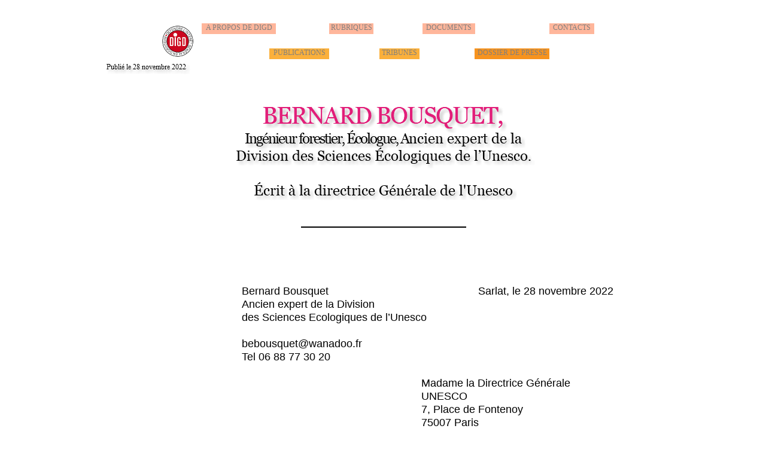

--- FILE ---
content_type: text/html
request_url: http://www.digd.fr/lettre-unesco.html
body_size: 9230
content:
<!DOCTYPE html>
<html class="nojs html" lang="fr-FR">
 <head>

  <meta http-equiv="Content-type" content="text/html;charset=UTF-8"/>
  <meta name="generator" content="2018.1.1.386"/>
  <meta name="viewport" content="width=device-width, initial-scale=1.0"/>
  
  <script type="text/javascript">
   // Update the 'nojs'/'js' class on the html node
document.documentElement.className = document.documentElement.className.replace(/\bnojs\b/g, 'js');

// Check that all required assets are uploaded and up-to-date
if(typeof Muse == "undefined") window.Muse = {}; window.Muse.assets = {"required":["museutils.js", "museconfig.js", "jquery.watch.js", "require.js", "lettre-unesco.css"], "outOfDate":[]};
</script>
  
  <title>Lettre UNESCO</title>
  <!-- CSS -->
  <link rel="stylesheet" type="text/css" href="css/site_global.css?crc=196658228"/>
  <link rel="stylesheet" type="text/css" href="css/master_a-gabarit.css?crc=4125102069"/>
  <link rel="stylesheet" type="text/css" href="css/lettre-unesco.css?crc=404135778" id="pagesheet"/>
   </head>
 <body>

  <div class="clearfix borderbox" id="page"><!-- column -->
   <div class="position_content" id="page_position_content">
    <a class="anchor_item colelem" id="haut" data-sizePolicy="fixed" data-pintopage="page_fluidx"></a>
    <div class="clearfix colelem" id="pu10148"><!-- group -->
     <div class="clip_frame grpelem" id="u10148"><!-- image -->
      <img class="block" id="u10148_img" src="images/logo-digd.png?crc=354008549" alt="" data-heightwidthratio="1" data-image-width="60" data-image-height="60"/>
     </div>
     <div class="clearfix grpelem" id="ppu26047-3"><!-- column -->
      <div class="clearfix colelem" id="pu26047-3"><!-- group -->
       <div class="clearfix grpelem" id="u26047-3" data-IBE-flags="txtStyleSrc"><!-- content -->
        <p>&nbsp;</p>
       </div>
       <div class="clearfix grpelem" id="u26050-5" data-IBE-flags="txtStyleSrc"><!-- content -->
        <p><a class="nonblock" href="index.html" data-href="page:U25402">A PROPOS DE DIGD</a></p>
       </div>
      </div>
      <div class="clearfix colelem" id="u26062-5" data-IBE-flags="txtStyleSrc"><!-- content -->
       <p><a class="nonblock" href="http://www.digd.fr/publications.html">PUBLICATIONS</a></p>
      </div>
     </div>
     <div class="clearfix grpelem" id="u26053-5" data-IBE-flags="txtStyleSrc"><!-- content -->
      <p><a class="nonblock" href="http://www.digd.fr/rubriques.html">RUBRIQUES</a></p>
     </div>
     <div class="clearfix grpelem" id="u26065-5" data-IBE-flags="txtStyleSrc"><!-- content -->
      <p><a class="nonblock" href="http://www.digd.fr/tribunes.html">TRIBUNES</a></p>
     </div>
     <div class="clearfix grpelem" id="pu26056-5"><!-- column -->
      <div class="clearfix colelem" id="u26056-5" data-IBE-flags="txtStyleSrc"><!-- content -->
       <p><a class="nonblock" href="http://www.digd.fr/doc-boutons.html">DOCUMENTS</a></p>
      </div>
      <div class="clearfix colelem" id="u26068-5" data-IBE-flags="txtStyleSrc"><!-- content -->
       <p><a class="nonblock" href="http://www.digd.fr/dossier-de-presse.html">DOSSIER DE PRESSE</a></p>
      </div>
     </div>
     <div class="clearfix grpelem" id="u26059-5" data-IBE-flags="txtStyleSrc"><!-- content -->
      <p><a class="nonblock" href="http://www.digd.fr/contacts.html">CONTACTS</a></p>
     </div>
    </div>
    <div class="clearfix colelem" id="pu24503-18"><!-- group -->
     <img class="grpelem" id="u24503-18" alt="Publié le 28 novembre 2022 BERNARD BOUSQUET, Ingénieur forestier, Écologue, Ancien expert de la Division des Sciences Écologiques de l’Unesco. Écrit à la directrice Générale de l'Unesco " src="images/u24503-18.png?crc=3784432868" data-IBE-flags="txtStyleSrc" data-image-width="929"/><!-- rasterized frame -->
     <div class="grpelem" id="u24504"><!-- simple frame --></div>
    </div>
    <!-- m_editable region-id="editable-static-tag-U24505-BP_infinity" template="lettre-unesco.html" data-type="html" data-ice-options="disableImageResize,link,txtStyleTarget" -->
    <div class="clearfix colelem" id="u24505-111" data-muse-uid="U24505" data-muse-type="txt_frame" data-IBE-flags="txtStyleSrc"><!-- content -->
     <p id="u24505-2">Bernard Bousquet&nbsp;&nbsp;&nbsp;&nbsp;&nbsp;&nbsp;&nbsp;&nbsp;&nbsp;&nbsp;&nbsp;&nbsp;&nbsp;&nbsp;&nbsp;&nbsp;&nbsp;&nbsp;&nbsp;&nbsp;&nbsp;&nbsp;&nbsp;&nbsp;&nbsp;&nbsp;&nbsp;&nbsp;&nbsp;&nbsp;&nbsp;&nbsp;&nbsp;&nbsp;&nbsp;&nbsp;&nbsp;&nbsp;&nbsp;&nbsp;&nbsp;&nbsp;&nbsp;&nbsp;&nbsp;&nbsp;&nbsp;&nbsp;&nbsp; Sarlat, le 28 novembre 2022</p>
     <p id="u24505-4">Ancien expert de la Division</p>
     <p id="u24505-6">des Sciences Ecologiques de l’Unesco</p>
     <p id="u24505-7">&nbsp;</p>
     <p id="u24505-9">bebousquet@wanadoo.fr</p>
     <p id="u24505-11">Tel 06 88 77 30 20</p>
     <p id="u24505-12">&nbsp;</p>
     <p id="u24505-14">Madame la Directrice Générale</p>
     <p id="u24505-16">UNESCO</p>
     <p id="u24505-18">7, Place de Fontenoy</p>
     <p id="u24505-20">75007 Paris</p>
     <p id="u24505-21">&nbsp;</p>
     <p id="u24505-22">&nbsp;</p>
     <p id="u24505-23">&nbsp;</p>
     <p>Lettre ouverte à la Directrice Générale de l’UNESCO</p>
     <p id="u24505-26">&nbsp;</p>
     <p id="u24505-27">&nbsp;</p>
     <p id="u24505-28">&nbsp;</p>
     <p id="u24505-30">Objet : la poursuite du chantier de la déviation de Beynac à l’ordre du jour ?</p>
     <p id="u24505-31">&nbsp;</p>
     <p id="u24505-32">&nbsp;</p>
     <p id="u24505-33">&nbsp;</p>
     <p id="u24505-35">Madame la Directrice Générale,</p>
     <p id="u24505-36">&nbsp;</p>
     <p id="u24505-37">&nbsp;</p>
     <p id="u24505-39">Par un courrier du 21 décembre 2018, nous avions déjà alerté votre prédécesseuse sur la menace que le contournement routier de Beynac (Dordogne) faisait peser sur l’intégrité de la zone centrale de la Réserve de Biosphère « Bassin de la Dordogne ».</p>
     <p id="u24505-40">&nbsp;</p>
     <p id="u24505-42">La France s’était pourtant engagée auprès de l’UNESCO à ne faire que des projets de développement durable dans ses 13 réserves de biosphère. En ressortant en 2016 un projet d’aménagement routier vieux de 40 ans en pleine zone centrale, zone dont la vocation est la stricte protection de la biodiversité, le Président du Conseil départemental de la Dordogne, porteur du projet et soutenu par l’Etat, a conduit la France à rompre ses engagements.</p>
     <p id="u24505-43">&nbsp;</p>
     <p id="u24505-45">En 2017, il s’est passé un « fait du prince » inadmissible à l’intérieur d’une Réserve de Biosphère, quand le principe d’adhésion de la population qui est l’une des composantes fondamentales des réserves de biosphère fut bafoué, plus de 80% s’étant déclaré hostiles à ce projet lors de l’enquête publique menée cette année-là.</p>
     <p id="u24505-46">&nbsp;</p>
     <p id="u24505-48">Après plusieurs recours en justice engagés sans succès par les opposants, il a fallu attendre l’heureuse décision du Conseil d’Etat (28/12/2018), pour que le chantier soit définitivement stoppé. Hélas, avant ce blocage, de graves dommages avaient eu le temps d’être causés au paysage et aux écosystèmes naturels de la zone centrale : pollution des eaux lors des travaux, déforestation d’une ripisylve centenaire (habitat communautaire de l’Europe), clôturage du chantier perturbant les déplacements de la faune, bétonnage de terres agricoles dans le lit majeur de la rivière, suppression d’habitats d’espèces remarquables, … Des vestiges archéologiques situés sur le tracé de la route projetée, dont un bassin gallo-romain, ont été démolis en toute hâte avant même d’être étudiés !</p>
     <p id="u24505-49">&nbsp;</p>
     <p id="u24505-51">Le président du Conseil départemental de la Dordogne, Germinal Peiro, n’a jamais accepté cette décision de justice qui exigeait de lui qu’il remettre le site dans son état initial. Cette obligation s’accompagne désormais d’une astreinte de 3000 euros par jour au département si la remise en état ne démarre pas avant la fin de cette année.</p>
     <p id="u24505-52">&nbsp;</p>
     <p id="u24505-54">Mr Peiro, n’a jamais obéi à cette injonction, critiquant cette décision des Juges qui selon lui « torpillait un projet d’intérêt général et faisait perdre 40 millions d’euros aux Périgourdins ». Les juges ont considéré que l’intérêt général était du côté de la protection de la biodiversité. Quant aux sommes avancées par Mr Peiro pour la démolition du chantier, elles sont fantaisistes, mais ont réussi à convaincre nombre d’habitants du département qui s’y réfèrent pour dire qu’il faut achever ce qui a été commencé.</p>
     <p id="u24505-55">&nbsp;</p>
     <p id="u24505-57">Depuis trois ans, le site est pollué par la présence des éléments intrusifs de ce chantier abandonné : piles de ponts, estacades, monticules de terre, radier de béton, etc. qui enlaidissent considérablement le paysage de ce site emblématique, classé à plus d’un titre (Natura 2000, arrêté de biotope, site inscrit et zone centrale de RB).</p>
     <p id="u24505-58">&nbsp;</p>
     <p id="u24505-60">Mais voici que les choses sont en train de bouger, que la vase est remise en suspension…</p>
     <p id="u24505-61">&nbsp;</p>
     <p id="u24505-63">Loin de renoncer, le département de la Dordogne vient de concevoir un soi-disant « nouveau projet », votant une provision d’un million d’euros pour payer l’astreinte financière pendant au moins une année. Un an, c’est à peu près le temps nécessaire pour que ce « nouveau projet » obtienne l’agrément du Préfet. Nous l’avons rencontré à plusieurs reprises. Il entretient le suspens et ne fera part de sa décision que dans le courant du mois de décembre. Quant à Mr Peiro, il continue son lobbying politique, ayant réussi à « accrocher » le Président de la République à propos de son projet, à l’occasion du récent Congrès des Maires de France.</p>
     <p id="u24505-64">&nbsp;</p>
     <p id="u24505-66">Cette possibilité de « nouveau projet » nous inquiète. Un projet qui n’aurait en fait pas grand-chose de ‘nouveau’ puisqu’il reprendrait les éléments abandonnés du chantier précédent, dont les énormes et disgracieuses piles en béton des deux ponts ultra-modernes projetés sur la rivière que le département refuse obstinément de démolir.</p>
     <p id="u24505-68">L’entêtement obsessionnel de la part d’une personnalité dotée de rien de moins que la responsabilité de la bonne marche d’un Département conduirait à la défiguration d’un paysage naturel et historique rythmé par les châteaux forts et préservé depuis des siècles au bord de sa majestueuse rivière. Sans oublier cet outrancier gaspillage de fonds publics dans un département parmi les plus endettés de France, et qui doit faire face à des besoins d’un autre niveau de priorité.</p>
     <p id="u24505-69">&nbsp;</p>
     <p id="u24505-71">Il existait pourtant des alternatives d’aménagement, bien moins onéreuses et destructrices du site classé de Beynac, et qui pourtant n’ont jamais été étudiées (combinaison de la ligne de train existante avec de navettes électriques par exemple). Toutes respectent le site Natura 2000 et l’aire centrale de la réserve de biosphère « Bassin de la Dordogne » !</p>
     <p id="u24505-72">&nbsp;</p>
     <p id="u24505-74">Au-delà du gâchis financier, tandis que la France freine des quatre fers pour ralentir le rythme effréné d’artificialisation de son territoire, il est scandaleux de continuer de sacrifier les terres fertiles d’une vallée préservée pour l’ouvrir à un flux permanent d’une circulation automobile qui n’a rien à y faire. Et ce n’est pas parce « qu’il existe déjà 140 ponts sur la Dordogne » (sic le président du département) qu’on doit continuer de la bétonner à tout va ! Il y a des limites aux résiliences naturelles ! Les compensations écologiques ne sont que de médiocres pis-aller. Quant aux routes et aux ponts ils ne sont pas encore assez transparents pour s’intégrer dans les paysages…</p>
     <p id="u24505-76">En période de lutte contre les dérèglements climatiques et contre l’effondrement de la biodiversité, d’acheminement vers les mobilités électriques, de besoin de protection renforcée pour les sites classés, la Dordogne ne manque pas de projets plus utiles pour le bien général.</p>
     <p id="u24505-77">&nbsp;</p>
     <p id="u24505-79">Il est choquant que le porteur de ce projet de déviation, à rebours de l’Histoire, soit en même temps le président en exercice de l’établissement public (EPIDOR) chargé de la gestion de cette Réserve, la plus vaste de France et, en habile équilibriste, parvenir à garder des liens étroits avec l’UNESCO, ayant même organisé un congrès international EUROMAB à Sarlat en avril 2017 tout en cachant le chantier aux participants logés à une dizaine de kilomètres à peine !</p>
     <p id="u24505-80">&nbsp;</p>
     <p id="u24505-82">Dans le cas où le Préfet donnerait une nouvelle autorisation de démarrage pour une version bis du contournement routier, les opposants, dont nous sommes, déposeraient bien entendu un recours en justice. Nous aurions de bonnes chances d’avoir gain de cause, sachant que les juges n’ont pas pour habitude de se déjuger et le Conseil d’état, à deux reprises, a statué au fond sur ce dossier. Mais la politique peut s’en mêler et dans ce cas n’importe quel raisonnement rationaliste peut sortir de ses gonds !</p>
     <p id="u24505-83">&nbsp;</p>
     <p id="u24505-85">&nbsp;Madame la Directrice, la Réserve de biosphère « Bassin de la Dordogne » ne respecte pas les engagements pris lors de sa reconnaissance par l’UNESCO. En ne se conformant pas à ces engagements, elle ternit aussi l’image des réserves de biosphère et du programme MAB de l’UNESCO.</p>
     <p id="u24505-87">C’est pourquoi nous vous demandons de bien vouloir intervenir au plus haut niveau de l'Etat et de brandir la menace de retirer votre label accordé en 2012, pour dénoncer cette imposture dans un pays qui s’est déclaré engagé sur la voie du développement durable, au moins sur le territoire de ses réserves de biosphère. Le moment nous semble opportun, car il pourrait influer sur la décision que va prendre le Préfet.</p>
     <p id="u24505-88">&nbsp;</p>
     <p id="u24505-90">Je vous prie de croire, madame la Directrice en l’assurance de ma haute considération.</p>
     <p id="u24505-91">&nbsp;</p>
     <p id="u24505-92">&nbsp;</p>
     <p id="u24505-94">&nbsp;&nbsp;&nbsp;&nbsp;&nbsp;&nbsp; Bernard Bousquet</p>
     <p id="u24505-96">&nbsp;&nbsp;&nbsp;&nbsp;&nbsp;&nbsp; Ingénieur des Eaux et Forêts</p>
     <p id="u24505-98">&nbsp;&nbsp;&nbsp;&nbsp;&nbsp;&nbsp; Docteur en écologie</p>
     <p id="u24505-100">&nbsp;&nbsp;&nbsp;&nbsp;&nbsp;&nbsp; Administrateur SEPANSO 24</p>
     <p id="u24505-102">&nbsp;&nbsp;&nbsp;&nbsp;&nbsp;&nbsp; Administrateur DIGD</p>
     <p id="u24505-103">&nbsp;</p>
     <p id="u24505-105">SEPANSO : Société de Protection et d’Aménagement de la Nature dans le S-O</p>
     <p id="u24505-107">DIGD : Défense de l’Intérêt général en Dordogne</p>
     <p id="u24505-108">&nbsp;</p>
     <p id="u24505-109">&nbsp;</p>
    </div>
    <!-- /m_editable -->
    <!-- m_editable region-id="editable-static-tag-U24506" template="lettre-unesco.html" data-type="html" data-ice-options="clickable" data-ice-editable="link" -->
    <div class="pointer_cursor Button rounded-corners clearfix colelem" id="buttonu24506" data-visibility="changed" style="visibility:hidden" data-muse-uid="U24506"><!-- container box -->
     <a class="block anim_swing" href="lettre-unesco.html#haut" data-href="anchor:U24479:U24508"><!-- Block link tag --></a>
     <!-- m_editable region-id="editable-static-tag-U24507-BP_infinity" template="lettre-unesco.html" data-type="html" data-ice-options="disableImageResize,link,clickable" data-ice-editable="link" -->
     <a class="nonblock nontext anim_swing clearfix grpelem" id="u24507-4" href="lettre-unesco.html#haut" data-href="anchor:U24479:U24508" data-muse-uid="U24507" data-muse-type="txt_frame"><!-- content --><p>Haut de page</p></a>
     <!-- /m_editable -->
    </div>
    <!-- /m_editable -->
    <!-- m_editable region-id="editable-static-tag-U24509" template="lettre-unesco.html" data-type="html" data-ice-options="clickable" data-ice-editable="link" -->
    <a class="nonblock nontext Button rounded-corners clearfix colelem" id="buttonu24509" href="publications.html" data-href="page:U12424" data-visibility="changed" style="visibility:hidden" data-muse-uid="U24509"><!-- container box --><!-- m_editable region-id="editable-static-tag-U24510-BP_infinity" template="lettre-unesco.html" data-type="html" data-ice-options="disableImageResize,link" --><div class="clearfix grpelem" id="u24510-4" data-muse-uid="U24510" data-muse-type="txt_frame"><!-- content --><p>Sommaire</p></div><!-- /m_editable --></a>
    <!-- /m_editable -->
    <div class="browser_width colelem" id="u10190-bw">
     <div id="u10190"><!-- group -->
      <div class="clearfix" id="u10190_align_to_page">
       <div class="clip_frame grpelem" id="u10180"><!-- image -->
        <img class="block" id="u10180_img" src="images/logo-digd.png?crc=354008549" alt="" data-heightwidthratio="1" data-image-width="64" data-image-height="64"/>
       </div>
       <div class="clearfix grpelem" id="u10150-16" data-IBE-flags="txtStyleSrc"><!-- content -->
        <p id="u10150-2">Contact</p>
        <p id="u10150-4">Siège social Association DIGD</p>
        <p id="u10150-6">Mairie de Castels et Bèzenac</p>
        <p id="u10150-8">24220 Castels Bèzenac</p>
        <p id="u10150-10">Président Théophile Pardo</p>
        <p id="u10150-12">06 75 01 62 34</p>
        <p id="u10150-13">&nbsp;</p>
        <p>&nbsp;</p>
       </div>
       <div class="clearfix grpelem" id="u10147-23" data-IBE-flags="txtStyleSrc"><!-- content -->
        <p id="u10147-2">PLAN DU SITE</p>
        <p><a class="nonblock" href="concertation-2.html" data-href="page:U93"><span id="u10147-3">À propos de DIGD</span></a></p>
        <p id="u10147-7">Publications</p>
        <p id="u10147-9">Rubriques</p>
        <p id="u10147-11">Tribunes</p>
        <p><a class="nonblock" href="docs.html" data-href="page:U1283"><span id="u10147-12">Documents</span></a></p>
        <p><a class="nonblock" href="dossier-de-presse.html" data-href="page:U1130"><span id="u10147-15">Dossier de presse</span></a></p>
        <p><a class="nonblock" href="contacts.html" data-href="page:U1295"><span id="u10147-18">Contact</span></a><span id="u10147-20">s</span></p>
       </div>
       <div class="clearfix grpelem" id="pu10175-20"><!-- column -->
        <div class="clearfix colelem" id="u10175-20" data-IBE-flags="txtStyleSrc"><!-- content -->
         <p id="u10175-2">SITES RECOMMANDÉS</p>
         <p><a class="nonblock" href="http://www.anticor.org"><span id="u10175-3">http://www.anticor.org</span></a></p>
         <p><a class="nonblock" href="https://france.attac.org"><span id="u10175-6">https://france.attac.org</span></a></p>
         <p><a class="nonblock" href="https://www.mediapart.fr"><span id="u10175-9">https://www.mediapart.fr</span></a></p>
         <p><a class="nonblock" href="http://mairiedecastelsetbezenac.fr"><span id="u10175-12">http://mairiedecastelsetbezenac.fr</span></a></p>
         <p><a class="nonblock" href="https://decisionpublique.com/"><span id="u10175-15">https://decisionpublique.com/</span></a></p>
         <p>&nbsp;</p>
        </div>
        <div class="clearfix colelem" id="u10176"><!-- group -->
         <a class="nonblock nontext clip_frame grpelem" id="u10177" href="https://www.facebook.com/AmoureuxdelaDordogne/"><!-- image --><img class="block" id="u10177_img" src="images/fb_2.png?crc=4115875842" alt="" data-heightwidthratio="1" data-image-width="33" data-image-height="33"/></a>
         <a class="nonblock nontext clearfix grpelem" id="u10179-4" href="https://www.facebook.com/AmoureuxdelaDordogne/" data-IBE-flags="txtStyleSrc"><!-- content --><p>suivez-nous</p></a>
        </div>
       </div>
      </div>
     </div>
    </div>
   </div>
  </div>
  <!-- Other scripts -->
  <script type="text/javascript">
   // Decide whether to suppress missing file error or not based on preference setting
var suppressMissingFileError = false
</script>
  <script type="text/javascript">
   window.Muse.assets.check=function(c){if(!window.Muse.assets.checked){window.Muse.assets.checked=!0;var b={},d=function(a,b){if(window.getComputedStyle){var c=window.getComputedStyle(a,null);return c&&c.getPropertyValue(b)||c&&c[b]||""}if(document.documentElement.currentStyle)return(c=a.currentStyle)&&c[b]||a.style&&a.style[b]||"";return""},a=function(a){if(a.match(/^rgb/))return a=a.replace(/\s+/g,"").match(/([\d\,]+)/gi)[0].split(","),(parseInt(a[0])<<16)+(parseInt(a[1])<<8)+parseInt(a[2]);if(a.match(/^\#/))return parseInt(a.substr(1),
16);return 0},f=function(f){for(var g=document.getElementsByTagName("link"),j=0;j<g.length;j++)if("text/css"==g[j].type){var l=(g[j].href||"").match(/\/?css\/([\w\-]+\.css)\?crc=(\d+)/);if(!l||!l[1]||!l[2])break;b[l[1]]=l[2]}g=document.createElement("div");g.className="version";g.style.cssText="display:none; width:1px; height:1px;";document.getElementsByTagName("body")[0].appendChild(g);for(j=0;j<Muse.assets.required.length;){var l=Muse.assets.required[j],k=l.match(/([\w\-\.]+)\.(\w+)$/),i=k&&k[1]?
k[1]:null,k=k&&k[2]?k[2]:null;switch(k.toLowerCase()){case "css":i=i.replace(/\W/gi,"_").replace(/^([^a-z])/gi,"_$1");g.className+=" "+i;i=a(d(g,"color"));k=a(d(g,"backgroundColor"));i!=0||k!=0?(Muse.assets.required.splice(j,1),"undefined"!=typeof b[l]&&(i!=b[l]>>>24||k!=(b[l]&16777215))&&Muse.assets.outOfDate.push(l)):j++;g.className="version";break;case "js":j++;break;default:throw Error("Unsupported file type: "+k);}}c?c().jquery!="1.8.3"&&Muse.assets.outOfDate.push("jquery-1.8.3.min.js"):Muse.assets.required.push("jquery-1.8.3.min.js");
g.parentNode.removeChild(g);if(Muse.assets.outOfDate.length||Muse.assets.required.length)g="Certains fichiers sur le serveur sont peut-être manquants ou incorrects. Videz le cache du navigateur et réessayez. Si le problème persiste, contactez le créateur du site.",f&&Muse.assets.outOfDate.length&&(g+="\nOut of date: "+Muse.assets.outOfDate.join(",")),f&&Muse.assets.required.length&&(g+="\nMissing: "+Muse.assets.required.join(",")),suppressMissingFileError?(g+="\nUse SuppressMissingFileError key in AppPrefs.xml to show missing file error pop up.",console.log(g)):alert(g)};location&&location.search&&location.search.match&&location.search.match(/muse_debug/gi)?
setTimeout(function(){f(!0)},5E3):f()}};
var muse_init=function(){require.config({baseUrl:""});require(["jquery","museutils","whatinput","jquery.watch"],function(c){var $ = c;$(document).ready(function(){try{
window.Muse.assets.check($);/* body */
Muse.Utils.transformMarkupToFixBrowserProblemsPreInit();/* body */
Muse.Utils.prepHyperlinks(true);/* body */
Muse.Utils.resizeHeight('.browser_width');/* resize height */
Muse.Utils.requestAnimationFrame(function() { $('body').addClass('initialized'); });/* mark body as initialized */
Muse.Utils.makeButtonsVisibleAfterSettingMinWidth();/* body */
Muse.Utils.showWidgetsWhenReady();/* body */
Muse.Utils.transformMarkupToFixBrowserProblems();/* body */
}catch(b){if(b&&"function"==typeof b.notify?b.notify():Muse.Assert.fail("Error calling selector function: "+b),false)throw b;}})})};

</script>
  <!-- RequireJS script -->
  <script src="scripts/require.js?crc=4177726516" type="text/javascript" async data-main="scripts/museconfig.js?crc=128606099" onload="if (requirejs) requirejs.onError = function(requireType, requireModule) { if (requireType && requireType.toString && requireType.toString().indexOf && 0 <= requireType.toString().indexOf('#scripterror')) window.Muse.assets.check(); }" onerror="window.Muse.assets.check();"></script>
   </body>
</html>


--- FILE ---
content_type: text/css
request_url: http://www.digd.fr/css/site_global.css?crc=196658228
body_size: 10189
content:
html{min-height:100%;min-width:100%;-ms-text-size-adjust:none;}body,div,dl,dt,dd,ul,ol,li,nav,h1,h2,h3,h4,h5,h6,pre,code,form,fieldset,legend,input,button,textarea,p,blockquote,th,td,a{margin:0px;padding:0px;border-width:0px;border-style:solid;border-color:transparent;-webkit-transform-origin:left top;-ms-transform-origin:left top;-o-transform-origin:left top;transform-origin:left top;background-repeat:no-repeat;}button.submit-btn{-moz-box-sizing:content-box;-webkit-box-sizing:content-box;box-sizing:content-box;}.transition{-webkit-transition-property:background-image,background-position,background-color,border-color,border-radius,color,font-size,font-style,font-weight,letter-spacing,line-height,text-align,box-shadow,text-shadow,opacity;transition-property:background-image,background-position,background-color,border-color,border-radius,color,font-size,font-style,font-weight,letter-spacing,line-height,text-align,box-shadow,text-shadow,opacity;}.transition *{-webkit-transition:inherit;transition:inherit;}table{border-collapse:collapse;border-spacing:0px;}fieldset,img{border:0px;border-style:solid;-webkit-transform-origin:left top;-ms-transform-origin:left top;-o-transform-origin:left top;transform-origin:left top;}address,caption,cite,code,dfn,em,strong,th,var,optgroup{font-style:inherit;font-weight:inherit;}del,ins{text-decoration:none;}li{list-style:none;}caption,th{text-align:left;}h1,h2,h3,h4,h5,h6{font-size:100%;font-weight:inherit;}input,button,textarea,select,optgroup,option{font-family:inherit;font-size:inherit;font-style:inherit;font-weight:inherit;}.form-grp input,.form-grp textarea{-webkit-appearance:none;-webkit-border-radius:0;}body{font-family:Arial, Helvetica Neue, Helvetica, sans-serif;text-align:left;font-size:14px;line-height:17px;word-wrap:break-word;text-rendering:optimizeLegibility;-moz-font-feature-settings:'liga';-ms-font-feature-settings:'liga';-webkit-font-feature-settings:'liga';font-feature-settings:'liga';}a:link{font-style:normal;font-weight:normal;text-decoration:none;color:inherit;}a:visited{font-style:normal;font-weight:normal;text-decoration:none;color:inherit;}a:hover{font-style:normal;font-weight:normal;text-decoration:none;color:inherit;}a:active{font-style:normal;font-weight:normal;text-decoration:none;color:inherit;}a.nontext{color:black;text-decoration:none;font-style:normal;font-weight:normal;}a,.DIGD a{color:inherit;text-decoration:inherit;}.DIGD a:link{font-style:normal;font-weight:normal;text-decoration:none;color:inherit;}.DIGD a:visited{color:#ED1C24;font-style:normal;font-weight:normal;text-decoration:none;}.DIGD a:hover{font-style:normal;font-weight:normal;text-decoration:none;color:inherit;}.DIGD a:active{font-style:normal;font-weight:normal;text-decoration:none;color:inherit;}.Drone a:link{color:#ED1C24;font-style:normal;font-weight:normal;text-decoration:none;}.Drone a:visited{color:#ED1C24;font-style:normal;font-weight:normal;text-decoration:none;}.Drone a:hover{color:#ED1C24;font-style:normal;font-weight:normal;text-decoration:none;}.Drone a:active{color:#ED1C24;font-style:normal;font-weight:normal;text-decoration:none;}.normal_text{color:#000000;direction:ltr;font-family:Arial, Helvetica Neue, Helvetica, sans-serif;font-size:14px;font-style:normal;font-weight:normal;letter-spacing:0px;line-height:17px;text-align:left;text-decoration:none;text-indent:0px;text-transform:none;vertical-align:0px;padding:0px;}.document1{font-size:12px;line-height:26px;padding:0px;}.text,.Style-de-paragraphe-2{font-size:14px;line-height:22px;text-indent:25px;padding:0px 0px 5px;}.Style-de-paragraphe-3,.Style-de-paragraphe-4,.Style-de-paragraphe-5,.Style-de-paragraphe-8{color:#000000;font-size:14px;line-height:21px;text-align:left;text-indent:25px;padding:0px 0px 20px;}.ts-Sans--copie{font-family:Arial, Helvetica Neue, Helvetica, sans-serif;font-size:14px;padding:0px;}.Style-de-paragraphe-11,.Style-de-paragraphe-12{font-size:14px;line-height:21px;text-indent:25px;padding:0px 0px 5px;}.Style-de-paragraphe-6,.Style-de-paragraphe-7,.Style-de-paragraphe-9,.Style-de-paragraphe-10,.Inter{color:#000000;font-size:14px;line-height:21px;text-align:left;text-indent:25px;padding:0px;}.Titre-text{color:#000000;font-size:24px;line-height:36px;text-align:left;text-indent:25px;padding:0px 0px 5px;}.Text{font-size:14px;line-height:22px;text-indent:20px;padding:0px 0px 5px;}.Txt-retrait-20{color:#7F7F7F;font-size:14px;line-height:22px;text-indent:20px;padding:0px;}.Txt-retrait-50,.Style-de-paragraphe-13{color:#7F7F7F;font-size:14px;line-height:22px;padding:0px 0px 0px 50px;}.Style-de-paragraphe{color:#7F7F7F;font-size:14px;line-height:21px;text-align:left;text-indent:25px;padding:0px 17px 15px 130px;}.text-rentr-e-espace-apr-s{color:#7F7F7F;font-family:Arial, Helvetica Neue, Helvetica, sans-serif;font-size:14px;line-height:22px;text-indent:20px;padding:0px 0px 10px;}.Style-de-paragraphe-1,.Paraph_mail{color:#7F7F7F;font-family:Arial, Helvetica Neue, Helvetica, sans-serif;font-size:14px;line-height:22px;text-indent:20px;padding:0px;}.Menu-Buttons{color:#383838;font-size:16px;letter-spacing:3px;}.Document{font-size:12px;}.s-titre{color:#7F7F7F;font-size:24px;}.TxtCourant,.Style-de-caract-re{color:#7F7F7F;}.list0 li:before{position:absolute;right:100%;letter-spacing:0px;text-decoration:none;font-weight:normal;font-style:normal;}.rtl-list li:before{right:auto;left:100%;}.nls-None > li:before,.nls-None .list3 > li:before,.nls-None .list6 > li:before{margin-right:6px;content:'•';}.nls-None .list1 > li:before,.nls-None .list4 > li:before,.nls-None .list7 > li:before{margin-right:6px;content:'○';}.nls-None,.nls-None .list1,.nls-None .list2,.nls-None .list3,.nls-None .list4,.nls-None .list5,.nls-None .list6,.nls-None .list7,.nls-None .list8{padding-left:34px;}.nls-None.rtl-list,.nls-None .list1.rtl-list,.nls-None .list2.rtl-list,.nls-None .list3.rtl-list,.nls-None .list4.rtl-list,.nls-None .list5.rtl-list,.nls-None .list6.rtl-list,.nls-None .list7.rtl-list,.nls-None .list8.rtl-list{padding-left:0px;padding-right:34px;}.nls-None .list2 > li:before,.nls-None .list5 > li:before,.nls-None .list8 > li:before{margin-right:6px;content:'-';}.nls-None.rtl-list > li:before,.nls-None .list1.rtl-list > li:before,.nls-None .list2.rtl-list > li:before,.nls-None .list3.rtl-list > li:before,.nls-None .list4.rtl-list > li:before,.nls-None .list5.rtl-list > li:before,.nls-None .list6.rtl-list > li:before,.nls-None .list7.rtl-list > li:before,.nls-None .list8.rtl-list > li:before{margin-right:0px;margin-left:6px;}.TabbedPanelsTab{white-space:nowrap;}.MenuBar .MenuBarView,.MenuBar .SubMenuView{display:block;list-style:none;}.MenuBar .SubMenu{display:none;position:absolute;}.NoWrap{white-space:nowrap;word-wrap:normal;}.rootelem{margin-left:auto;margin-right:auto;}.colelem{display:inline;float:left;clear:both;}.clearfix:after{content:"\0020";visibility:hidden;display:block;height:0px;clear:both;}*:first-child+html .clearfix{zoom:1;}.clip_frame{overflow:hidden;}.popup_anchor{position:relative;width:0px;height:0px;}.allow_click_through *{pointer-events:auto;}.popup_element{z-index:100000;}.svg{display:block;vertical-align:top;}span.wrap{content:'';clear:left;display:block;}span.actAsInlineDiv{display:inline-block;}.position_content,.excludeFromNormalFlow{float:left;}.preload_images{position:absolute;overflow:hidden;left:-9999px;top:-9999px;height:1px;width:1px;}.preload{height:1px;width:1px;}.animateStates{-webkit-transition:0.3s ease-in-out;-moz-transition:0.3s ease-in-out;-o-transition:0.3s ease-in-out;transition:0.3s ease-in-out;}[data-whatinput="mouse"] *:focus,[data-whatinput="touch"] *:focus,input:focus,textarea:focus{outline:none;}textarea{resize:none;overflow:auto;}.allow_click_through,.fld-prompt{pointer-events:none;}.wrapped-input{position:absolute;top:0px;left:0px;background:transparent;border:none;}.submit-btn{z-index:50000;cursor:pointer;}.anchor_item{width:22px;height:18px;}.MenuBar .SubMenuVisible,.MenuBarVertical .SubMenuVisible,.MenuBar .SubMenu .SubMenuVisible,.popup_element.Active,span.actAsPara,.actAsDiv,a.nonblock.nontext,img.block{display:block;}.widget_invisible,.js .invi,.js .mse_pre_init{visibility:hidden;}.ose_ei{visibility:hidden;z-index:0;}.no_vert_scroll{overflow-y:hidden;}.always_vert_scroll{overflow-y:scroll;}.always_horz_scroll{overflow-x:scroll;}.fullscreen{overflow:hidden;left:0px;top:0px;position:fixed;height:100%;width:100%;-moz-box-sizing:border-box;-webkit-box-sizing:border-box;-ms-box-sizing:border-box;box-sizing:border-box;}.fullwidth{position:absolute;}.borderbox{-moz-box-sizing:border-box;-webkit-box-sizing:border-box;-ms-box-sizing:border-box;box-sizing:border-box;}.scroll_wrapper{position:absolute;overflow:auto;left:0px;right:0px;top:0px;bottom:0px;padding-top:0px;padding-bottom:0px;margin-top:0px;margin-bottom:0px;}.browser_width > *{position:absolute;left:0px;right:0px;}.grpelem,.accordion_wrapper{display:inline;float:left;}.fld-checkbox input[type=checkbox],.fld-radiobutton input[type=radio]{position:absolute;overflow:hidden;clip:rect(0px, 0px, 0px, 0px);height:1px;width:1px;margin:-1px;padding:0px;border:0px;}.fld-checkbox input[type=checkbox] + label,.fld-radiobutton input[type=radio] + label{display:inline-block;background-repeat:no-repeat;cursor:pointer;float:left;width:100%;height:100%;}.pointer_cursor,.fld-recaptcha-mode,.fld-recaptcha-refresh,.fld-recaptcha-help{cursor:pointer;}p,h1,h2,h3,h4,h5,h6,ol,ul,span.actAsPara{max-height:1000000px;}.superscript{vertical-align:super;font-size:66%;line-height:0px;}.subscript{vertical-align:sub;font-size:66%;line-height:0px;}.horizontalSlideShow{-ms-touch-action:pan-y;touch-action:pan-y;}.verticalSlideShow{-ms-touch-action:pan-x;touch-action:pan-x;}.colelem100,.verticalspacer{clear:both;}.list0 li,.MenuBar .MenuItemContainer,.SlideShowContentPanel .fullscreen img,.css_verticalspacer .verticalspacer{position:relative;}.popup_element.Inactive,.js .disn,.js .an_invi,.hidden,.breakpoint{display:none;}#muse_css_mq{position:absolute;display:none;background-color:#FFFFFE;}.fluid_height_spacer{width:0.01px;}.muse_check_css{display:none;position:fixed;}@media screen and (-webkit-min-device-pixel-ratio:0){body{text-rendering:auto;}}

--- FILE ---
content_type: text/css
request_url: http://www.digd.fr/css/master_a-gabarit.css?crc=4125102069
body_size: 1615
content:
#u26062-5,#u26065-5{background-color:#FBB03B;color:#7F7F7F;line-height:14px;font-size:12px;text-align:center;font-family:Georgia, Palatino, Palatino Linotype, Times, Times New Roman, serif;font-weight:normal;}#u26068-5{background-color:#F7931E;color:#7F7F7F;line-height:14px;font-size:12px;text-align:center;font-family:Georgia, Palatino, Palatino Linotype, Times, Times New Roman, serif;font-weight:normal;}#u26050-5,#u26053-5,#u26056-5,#u26059-5{background-color:#FFB69B;color:#7F7F7F;line-height:14px;font-size:12px;text-align:center;font-family:Georgia, Palatino, Palatino Linotype, Times, Times New Roman, serif;font-weight:normal;}#u10190{background-color:#998675;}#u10190_align_to_page{max-width:960px;}#u10150-16{background-color:transparent;color:#FFFFFF;}#u10150-2,#u10150-4,#u10150-6,#u10150-8,#u10150-10,#u10150-12{font-size:11px;text-align:right;line-height:15px;font-family:Georgia, Palatino, Palatino Linotype, Times, Times New Roman, serif;}#u10150-13{font-size:11px;line-height:13px;}#u10147-23,#u10175-20{background-color:transparent;color:#FFFFFF;font-size:11px;line-height:15px;}#u10147-2,#u10147-3,#u10147-7,#u10147-9,#u10147-11,#u10147-12,#u10147-15,#u10147-18,#u10147-20,#u10175-2,#u10175-3,#u10175-6,#u10175-9,#u10175-12,#u10175-15{font-family:Georgia, Palatino, Palatino Linotype, Times, Times New Roman, serif;}#u10176{border-width:0px;border-color:transparent;background-color:transparent;}#u10148,#u26047-3,#u10180,#u10177{background-color:transparent;}#u10179-4{background-color:transparent;color:#FFFFFF;font-family:Georgia, Palatino, Palatino Linotype, Times, Times New Roman, serif;}

--- FILE ---
content_type: text/css
request_url: http://www.digd.fr/css/lettre-unesco.css?crc=404135778
body_size: 6031
content:
.version.lettre_unesco{color:#000018;background-color:#169F62;}#page{z-index:1;min-height:1015px;background-image:none;border-width:0px;border-color:#000000;background-color:transparent;width:100%;max-width:960px;margin-left:auto;margin-right:auto;}#page_position_content{margin-bottom:-105px;padding-top:14px;width:100%;}#haut{position:relative;margin-left:97.3%;}#pu10148{z-index:2;margin-top:-1px;width:100%;}#u10148{z-index:2;position:relative;margin-right:-10000px;margin-top:8px;width:6.25%;left:11.15%;}#ppu26047-3{z-index:0;margin-right:-10000px;width:22.19%;margin-left:18.44%;}#pu26047-3{z-index:73;width:58.22%;}#u26047-3{z-index:73;min-height:8px;position:relative;margin-right:-10000px;width:4.04%;left:76.62%;}#u26050-5{z-index:76;min-height:18px;position:relative;margin-right:-10000px;margin-top:8px;width:100%;}#u26062-5{z-index:96;min-height:18px;margin-top:24px;position:relative;width:46.95%;margin-left:53.06%;}#u26053-5{z-index:81;min-height:18px;position:relative;margin-right:-10000px;margin-top:8px;width:7.71%;left:40.63%;}#u26065-5{z-index:101;min-height:18px;position:relative;margin-right:-10000px;margin-top:50px;width:6.98%;left:49.38%;}#pu26056-5{z-index:86;margin-right:-10000px;margin-top:8px;width:22.09%;margin-left:56.88%;}#u26056-5{z-index:86;min-height:18px;position:relative;width:41.51%;}#u26068-5{z-index:106;min-height:18px;margin-top:24px;position:relative;width:58.97%;margin-left:41.04%;}#u26059-5{z-index:91;min-height:18px;position:relative;margin-right:-10000px;margin-top:8px;width:7.82%;left:78.96%;}#pu24503-18{z-index:111;margin-top:8px;width:100%;}#u24503-18{z-index:111;display:block;vertical-align:top;margin-bottom:-4px;position:relative;margin-right:-10000px;width:96.78%;left:1.88%;}#u24504{z-index:129;height:2px;border-style:solid;border-width:1px;border-color:#FFFFFF;background-color:#000000;position:relative;margin-right:-10000px;margin-top:271px;width:28.75%;left:35.63%;}#u24505-111{z-index:130;min-height:3421px;background-color:transparent;font-size:18px;text-align:justify;line-height:22px;margin-top:35px;position:relative;width:69.48%;margin-left:21.25%;}#u24505-14,#u24505-16,#u24505-18,#u24505-20{text-indent:40px;padding-left:300px;}#u24505-2,#u24505-4,#u24505-6,#u24505-7,#u24505-9,#u24505-11,#u24505-12,#u24505-21,#u24505-22,#u24505-23,#u24505-26,#u24505-27,#u24505-28,#u24505-30,#u24505-31,#u24505-32,#u24505-33,#u24505-35,#u24505-36,#u24505-37,#u24505-39,#u24505-40,#u24505-42,#u24505-43,#u24505-45,#u24505-46,#u24505-48,#u24505-49,#u24505-51,#u24505-52,#u24505-54,#u24505-55,#u24505-57,#u24505-58,#u24505-60,#u24505-61,#u24505-63,#u24505-64,#u24505-66,#u24505-68,#u24505-69,#u24505-71,#u24505-72,#u24505-74,#u24505-76,#u24505-77,#u24505-79,#u24505-80,#u24505-82,#u24505-83,#u24505-85,#u24505-87,#u24505-88,#u24505-90,#u24505-91,#u24505-92,#u24505-94,#u24505-96,#u24505-98,#u24505-100,#u24505-102,#u24505-103,#u24505-105,#u24505-107,#u24505-108,#u24505-109{text-indent:40px;}#buttonu24506{z-index:241;border-color:#787878;background-color:#E21E79;border-radius:10px;position:relative;width:16.15%;margin-left:82.19%;}#buttonu24506:hover{background-color:#141414;min-height:0px;width:16.15%;margin:0px 0px 0px 82.1875%;}#buttonu24506.ButtonSelected{background-color:#E21E79;min-height:0px;width:16.15%;margin:0px 0px 0px 82.1875%;}#u24507-4{z-index:242;min-height:21px;background-color:transparent;letter-spacing:1px;color:#FFFFFF;font-size:12px;text-align:center;line-height:18px;font-family:Helvetica, Helvetica Neue, Arial, sans-serif;position:relative;margin-right:-10000px;width:98.71%;left:1.3%;}#buttonu24506:hover #u24507-4{padding-top:0px;padding-bottom:0px;min-height:21px;width:98.71%;margin:0px -10000px 0px 0%;}#buttonu24506.ButtonSelected #u24507-4{padding-top:0px;padding-bottom:0px;min-height:21px;width:98.71%;margin:0px -10000px 0px 0%;}#buttonu24506:hover #u24507-4 p{color:#FFFFFF;visibility:inherit;}#buttonu24509{z-index:247;border-color:#787878;background-color:#F15A24;border-radius:10px;margin-top:6px;position:relative;width:15.73%;margin-left:82.19%;}#buttonu24509:hover{background-color:#141414;min-height:0px;width:15.73%;margin:6px 0px 0px 82.1875%;}#u24510-4{z-index:248;min-height:19px;background-color:transparent;letter-spacing:1px;color:#FFFFFF;font-size:12px;text-align:center;line-height:18px;font-family:Helvetica, Helvetica Neue, Arial, sans-serif;position:relative;margin-right:-10000px;width:84.77%;left:7.29%;}#buttonu24509:hover #u24510-4{padding-top:0px;padding-bottom:0px;min-height:19px;width:84.77%;margin:0px -10000px 0px 0%;}#buttonu24509.ButtonSelected #u24510-4{padding-top:0px;padding-bottom:0px;min-height:19px;width:84.77%;margin:0px -10000px 0px 0%;}#buttonu24506.ButtonSelected #u24507-4 p,#buttonu24509:hover #u24510-4 p{color:#FFFFFF;visibility:inherit;}#buttonu24509.ButtonSelected #u24510-4 p{color:#FFFFFF;visibility:inherit;}#u10190{z-index:4;min-height:160px;padding-bottom:173px;}#u10190_align_to_page{margin-left:auto;margin-right:auto;position:relative;}#u10180{z-index:64;position:relative;margin-right:-10000px;margin-top:10px;width:6.67%;left:11.46%;}#u10150-16{z-index:5;min-height:122px;position:relative;margin-right:-10000px;margin-top:6px;width:20.32%;left:19.59%;}#u10147-23{z-index:21;min-height:122px;position:relative;margin-right:-10000px;margin-top:6px;width:11.88%;left:49.59%;}#pu10175-20{z-index:44;padding-bottom:1px;margin-right:-10000px;margin-top:6px;width:21.98%;margin-left:67.3%;}#u10175-20{z-index:44;min-height:87px;position:relative;width:100%;}#u10176{z-index:66;margin-top:15px;position:relative;width:89.1%;}#u10177{z-index:67;position:relative;margin-right:-10000px;width:17.56%;}#u10179-4{z-index:69;min-height:18px;position:relative;margin-right:-10000px;margin-top:15px;width:77.66%;left:22.35%;}.js body{visibility:hidden;}.js body.initialized{visibility:visible;}#u10190-bw{z-index:4;min-height:160px;margin-top:17px;}#muse_css_mq,.html{background-color:#FFFFFF;}body{position:relative;min-width:320px;}#u10148_img,#u10180_img,#u10177_img{width:100%;}